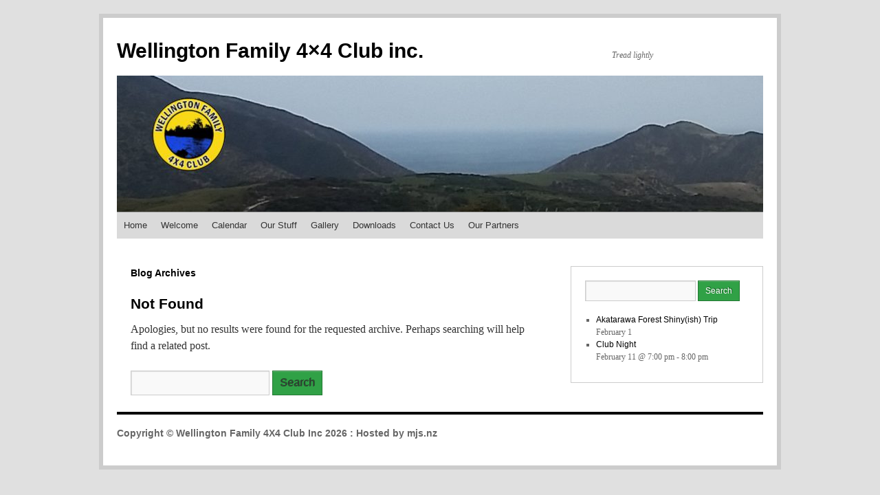

--- FILE ---
content_type: text/html; charset=utf-8
request_url: https://www.google.com/recaptcha/api2/anchor?ar=1&k=6Lf_p60UAAAAAGtIB-Yo94D-hH1vXBsqXgbe8K3c&co=aHR0cHM6Ly93ZjR4NGMub3JnLm56OjQ0Mw..&hl=en&v=N67nZn4AqZkNcbeMu4prBgzg&size=invisible&anchor-ms=20000&execute-ms=30000&cb=lg4qcy8vzqe8
body_size: 48473
content:
<!DOCTYPE HTML><html dir="ltr" lang="en"><head><meta http-equiv="Content-Type" content="text/html; charset=UTF-8">
<meta http-equiv="X-UA-Compatible" content="IE=edge">
<title>reCAPTCHA</title>
<style type="text/css">
/* cyrillic-ext */
@font-face {
  font-family: 'Roboto';
  font-style: normal;
  font-weight: 400;
  font-stretch: 100%;
  src: url(//fonts.gstatic.com/s/roboto/v48/KFO7CnqEu92Fr1ME7kSn66aGLdTylUAMa3GUBHMdazTgWw.woff2) format('woff2');
  unicode-range: U+0460-052F, U+1C80-1C8A, U+20B4, U+2DE0-2DFF, U+A640-A69F, U+FE2E-FE2F;
}
/* cyrillic */
@font-face {
  font-family: 'Roboto';
  font-style: normal;
  font-weight: 400;
  font-stretch: 100%;
  src: url(//fonts.gstatic.com/s/roboto/v48/KFO7CnqEu92Fr1ME7kSn66aGLdTylUAMa3iUBHMdazTgWw.woff2) format('woff2');
  unicode-range: U+0301, U+0400-045F, U+0490-0491, U+04B0-04B1, U+2116;
}
/* greek-ext */
@font-face {
  font-family: 'Roboto';
  font-style: normal;
  font-weight: 400;
  font-stretch: 100%;
  src: url(//fonts.gstatic.com/s/roboto/v48/KFO7CnqEu92Fr1ME7kSn66aGLdTylUAMa3CUBHMdazTgWw.woff2) format('woff2');
  unicode-range: U+1F00-1FFF;
}
/* greek */
@font-face {
  font-family: 'Roboto';
  font-style: normal;
  font-weight: 400;
  font-stretch: 100%;
  src: url(//fonts.gstatic.com/s/roboto/v48/KFO7CnqEu92Fr1ME7kSn66aGLdTylUAMa3-UBHMdazTgWw.woff2) format('woff2');
  unicode-range: U+0370-0377, U+037A-037F, U+0384-038A, U+038C, U+038E-03A1, U+03A3-03FF;
}
/* math */
@font-face {
  font-family: 'Roboto';
  font-style: normal;
  font-weight: 400;
  font-stretch: 100%;
  src: url(//fonts.gstatic.com/s/roboto/v48/KFO7CnqEu92Fr1ME7kSn66aGLdTylUAMawCUBHMdazTgWw.woff2) format('woff2');
  unicode-range: U+0302-0303, U+0305, U+0307-0308, U+0310, U+0312, U+0315, U+031A, U+0326-0327, U+032C, U+032F-0330, U+0332-0333, U+0338, U+033A, U+0346, U+034D, U+0391-03A1, U+03A3-03A9, U+03B1-03C9, U+03D1, U+03D5-03D6, U+03F0-03F1, U+03F4-03F5, U+2016-2017, U+2034-2038, U+203C, U+2040, U+2043, U+2047, U+2050, U+2057, U+205F, U+2070-2071, U+2074-208E, U+2090-209C, U+20D0-20DC, U+20E1, U+20E5-20EF, U+2100-2112, U+2114-2115, U+2117-2121, U+2123-214F, U+2190, U+2192, U+2194-21AE, U+21B0-21E5, U+21F1-21F2, U+21F4-2211, U+2213-2214, U+2216-22FF, U+2308-230B, U+2310, U+2319, U+231C-2321, U+2336-237A, U+237C, U+2395, U+239B-23B7, U+23D0, U+23DC-23E1, U+2474-2475, U+25AF, U+25B3, U+25B7, U+25BD, U+25C1, U+25CA, U+25CC, U+25FB, U+266D-266F, U+27C0-27FF, U+2900-2AFF, U+2B0E-2B11, U+2B30-2B4C, U+2BFE, U+3030, U+FF5B, U+FF5D, U+1D400-1D7FF, U+1EE00-1EEFF;
}
/* symbols */
@font-face {
  font-family: 'Roboto';
  font-style: normal;
  font-weight: 400;
  font-stretch: 100%;
  src: url(//fonts.gstatic.com/s/roboto/v48/KFO7CnqEu92Fr1ME7kSn66aGLdTylUAMaxKUBHMdazTgWw.woff2) format('woff2');
  unicode-range: U+0001-000C, U+000E-001F, U+007F-009F, U+20DD-20E0, U+20E2-20E4, U+2150-218F, U+2190, U+2192, U+2194-2199, U+21AF, U+21E6-21F0, U+21F3, U+2218-2219, U+2299, U+22C4-22C6, U+2300-243F, U+2440-244A, U+2460-24FF, U+25A0-27BF, U+2800-28FF, U+2921-2922, U+2981, U+29BF, U+29EB, U+2B00-2BFF, U+4DC0-4DFF, U+FFF9-FFFB, U+10140-1018E, U+10190-1019C, U+101A0, U+101D0-101FD, U+102E0-102FB, U+10E60-10E7E, U+1D2C0-1D2D3, U+1D2E0-1D37F, U+1F000-1F0FF, U+1F100-1F1AD, U+1F1E6-1F1FF, U+1F30D-1F30F, U+1F315, U+1F31C, U+1F31E, U+1F320-1F32C, U+1F336, U+1F378, U+1F37D, U+1F382, U+1F393-1F39F, U+1F3A7-1F3A8, U+1F3AC-1F3AF, U+1F3C2, U+1F3C4-1F3C6, U+1F3CA-1F3CE, U+1F3D4-1F3E0, U+1F3ED, U+1F3F1-1F3F3, U+1F3F5-1F3F7, U+1F408, U+1F415, U+1F41F, U+1F426, U+1F43F, U+1F441-1F442, U+1F444, U+1F446-1F449, U+1F44C-1F44E, U+1F453, U+1F46A, U+1F47D, U+1F4A3, U+1F4B0, U+1F4B3, U+1F4B9, U+1F4BB, U+1F4BF, U+1F4C8-1F4CB, U+1F4D6, U+1F4DA, U+1F4DF, U+1F4E3-1F4E6, U+1F4EA-1F4ED, U+1F4F7, U+1F4F9-1F4FB, U+1F4FD-1F4FE, U+1F503, U+1F507-1F50B, U+1F50D, U+1F512-1F513, U+1F53E-1F54A, U+1F54F-1F5FA, U+1F610, U+1F650-1F67F, U+1F687, U+1F68D, U+1F691, U+1F694, U+1F698, U+1F6AD, U+1F6B2, U+1F6B9-1F6BA, U+1F6BC, U+1F6C6-1F6CF, U+1F6D3-1F6D7, U+1F6E0-1F6EA, U+1F6F0-1F6F3, U+1F6F7-1F6FC, U+1F700-1F7FF, U+1F800-1F80B, U+1F810-1F847, U+1F850-1F859, U+1F860-1F887, U+1F890-1F8AD, U+1F8B0-1F8BB, U+1F8C0-1F8C1, U+1F900-1F90B, U+1F93B, U+1F946, U+1F984, U+1F996, U+1F9E9, U+1FA00-1FA6F, U+1FA70-1FA7C, U+1FA80-1FA89, U+1FA8F-1FAC6, U+1FACE-1FADC, U+1FADF-1FAE9, U+1FAF0-1FAF8, U+1FB00-1FBFF;
}
/* vietnamese */
@font-face {
  font-family: 'Roboto';
  font-style: normal;
  font-weight: 400;
  font-stretch: 100%;
  src: url(//fonts.gstatic.com/s/roboto/v48/KFO7CnqEu92Fr1ME7kSn66aGLdTylUAMa3OUBHMdazTgWw.woff2) format('woff2');
  unicode-range: U+0102-0103, U+0110-0111, U+0128-0129, U+0168-0169, U+01A0-01A1, U+01AF-01B0, U+0300-0301, U+0303-0304, U+0308-0309, U+0323, U+0329, U+1EA0-1EF9, U+20AB;
}
/* latin-ext */
@font-face {
  font-family: 'Roboto';
  font-style: normal;
  font-weight: 400;
  font-stretch: 100%;
  src: url(//fonts.gstatic.com/s/roboto/v48/KFO7CnqEu92Fr1ME7kSn66aGLdTylUAMa3KUBHMdazTgWw.woff2) format('woff2');
  unicode-range: U+0100-02BA, U+02BD-02C5, U+02C7-02CC, U+02CE-02D7, U+02DD-02FF, U+0304, U+0308, U+0329, U+1D00-1DBF, U+1E00-1E9F, U+1EF2-1EFF, U+2020, U+20A0-20AB, U+20AD-20C0, U+2113, U+2C60-2C7F, U+A720-A7FF;
}
/* latin */
@font-face {
  font-family: 'Roboto';
  font-style: normal;
  font-weight: 400;
  font-stretch: 100%;
  src: url(//fonts.gstatic.com/s/roboto/v48/KFO7CnqEu92Fr1ME7kSn66aGLdTylUAMa3yUBHMdazQ.woff2) format('woff2');
  unicode-range: U+0000-00FF, U+0131, U+0152-0153, U+02BB-02BC, U+02C6, U+02DA, U+02DC, U+0304, U+0308, U+0329, U+2000-206F, U+20AC, U+2122, U+2191, U+2193, U+2212, U+2215, U+FEFF, U+FFFD;
}
/* cyrillic-ext */
@font-face {
  font-family: 'Roboto';
  font-style: normal;
  font-weight: 500;
  font-stretch: 100%;
  src: url(//fonts.gstatic.com/s/roboto/v48/KFO7CnqEu92Fr1ME7kSn66aGLdTylUAMa3GUBHMdazTgWw.woff2) format('woff2');
  unicode-range: U+0460-052F, U+1C80-1C8A, U+20B4, U+2DE0-2DFF, U+A640-A69F, U+FE2E-FE2F;
}
/* cyrillic */
@font-face {
  font-family: 'Roboto';
  font-style: normal;
  font-weight: 500;
  font-stretch: 100%;
  src: url(//fonts.gstatic.com/s/roboto/v48/KFO7CnqEu92Fr1ME7kSn66aGLdTylUAMa3iUBHMdazTgWw.woff2) format('woff2');
  unicode-range: U+0301, U+0400-045F, U+0490-0491, U+04B0-04B1, U+2116;
}
/* greek-ext */
@font-face {
  font-family: 'Roboto';
  font-style: normal;
  font-weight: 500;
  font-stretch: 100%;
  src: url(//fonts.gstatic.com/s/roboto/v48/KFO7CnqEu92Fr1ME7kSn66aGLdTylUAMa3CUBHMdazTgWw.woff2) format('woff2');
  unicode-range: U+1F00-1FFF;
}
/* greek */
@font-face {
  font-family: 'Roboto';
  font-style: normal;
  font-weight: 500;
  font-stretch: 100%;
  src: url(//fonts.gstatic.com/s/roboto/v48/KFO7CnqEu92Fr1ME7kSn66aGLdTylUAMa3-UBHMdazTgWw.woff2) format('woff2');
  unicode-range: U+0370-0377, U+037A-037F, U+0384-038A, U+038C, U+038E-03A1, U+03A3-03FF;
}
/* math */
@font-face {
  font-family: 'Roboto';
  font-style: normal;
  font-weight: 500;
  font-stretch: 100%;
  src: url(//fonts.gstatic.com/s/roboto/v48/KFO7CnqEu92Fr1ME7kSn66aGLdTylUAMawCUBHMdazTgWw.woff2) format('woff2');
  unicode-range: U+0302-0303, U+0305, U+0307-0308, U+0310, U+0312, U+0315, U+031A, U+0326-0327, U+032C, U+032F-0330, U+0332-0333, U+0338, U+033A, U+0346, U+034D, U+0391-03A1, U+03A3-03A9, U+03B1-03C9, U+03D1, U+03D5-03D6, U+03F0-03F1, U+03F4-03F5, U+2016-2017, U+2034-2038, U+203C, U+2040, U+2043, U+2047, U+2050, U+2057, U+205F, U+2070-2071, U+2074-208E, U+2090-209C, U+20D0-20DC, U+20E1, U+20E5-20EF, U+2100-2112, U+2114-2115, U+2117-2121, U+2123-214F, U+2190, U+2192, U+2194-21AE, U+21B0-21E5, U+21F1-21F2, U+21F4-2211, U+2213-2214, U+2216-22FF, U+2308-230B, U+2310, U+2319, U+231C-2321, U+2336-237A, U+237C, U+2395, U+239B-23B7, U+23D0, U+23DC-23E1, U+2474-2475, U+25AF, U+25B3, U+25B7, U+25BD, U+25C1, U+25CA, U+25CC, U+25FB, U+266D-266F, U+27C0-27FF, U+2900-2AFF, U+2B0E-2B11, U+2B30-2B4C, U+2BFE, U+3030, U+FF5B, U+FF5D, U+1D400-1D7FF, U+1EE00-1EEFF;
}
/* symbols */
@font-face {
  font-family: 'Roboto';
  font-style: normal;
  font-weight: 500;
  font-stretch: 100%;
  src: url(//fonts.gstatic.com/s/roboto/v48/KFO7CnqEu92Fr1ME7kSn66aGLdTylUAMaxKUBHMdazTgWw.woff2) format('woff2');
  unicode-range: U+0001-000C, U+000E-001F, U+007F-009F, U+20DD-20E0, U+20E2-20E4, U+2150-218F, U+2190, U+2192, U+2194-2199, U+21AF, U+21E6-21F0, U+21F3, U+2218-2219, U+2299, U+22C4-22C6, U+2300-243F, U+2440-244A, U+2460-24FF, U+25A0-27BF, U+2800-28FF, U+2921-2922, U+2981, U+29BF, U+29EB, U+2B00-2BFF, U+4DC0-4DFF, U+FFF9-FFFB, U+10140-1018E, U+10190-1019C, U+101A0, U+101D0-101FD, U+102E0-102FB, U+10E60-10E7E, U+1D2C0-1D2D3, U+1D2E0-1D37F, U+1F000-1F0FF, U+1F100-1F1AD, U+1F1E6-1F1FF, U+1F30D-1F30F, U+1F315, U+1F31C, U+1F31E, U+1F320-1F32C, U+1F336, U+1F378, U+1F37D, U+1F382, U+1F393-1F39F, U+1F3A7-1F3A8, U+1F3AC-1F3AF, U+1F3C2, U+1F3C4-1F3C6, U+1F3CA-1F3CE, U+1F3D4-1F3E0, U+1F3ED, U+1F3F1-1F3F3, U+1F3F5-1F3F7, U+1F408, U+1F415, U+1F41F, U+1F426, U+1F43F, U+1F441-1F442, U+1F444, U+1F446-1F449, U+1F44C-1F44E, U+1F453, U+1F46A, U+1F47D, U+1F4A3, U+1F4B0, U+1F4B3, U+1F4B9, U+1F4BB, U+1F4BF, U+1F4C8-1F4CB, U+1F4D6, U+1F4DA, U+1F4DF, U+1F4E3-1F4E6, U+1F4EA-1F4ED, U+1F4F7, U+1F4F9-1F4FB, U+1F4FD-1F4FE, U+1F503, U+1F507-1F50B, U+1F50D, U+1F512-1F513, U+1F53E-1F54A, U+1F54F-1F5FA, U+1F610, U+1F650-1F67F, U+1F687, U+1F68D, U+1F691, U+1F694, U+1F698, U+1F6AD, U+1F6B2, U+1F6B9-1F6BA, U+1F6BC, U+1F6C6-1F6CF, U+1F6D3-1F6D7, U+1F6E0-1F6EA, U+1F6F0-1F6F3, U+1F6F7-1F6FC, U+1F700-1F7FF, U+1F800-1F80B, U+1F810-1F847, U+1F850-1F859, U+1F860-1F887, U+1F890-1F8AD, U+1F8B0-1F8BB, U+1F8C0-1F8C1, U+1F900-1F90B, U+1F93B, U+1F946, U+1F984, U+1F996, U+1F9E9, U+1FA00-1FA6F, U+1FA70-1FA7C, U+1FA80-1FA89, U+1FA8F-1FAC6, U+1FACE-1FADC, U+1FADF-1FAE9, U+1FAF0-1FAF8, U+1FB00-1FBFF;
}
/* vietnamese */
@font-face {
  font-family: 'Roboto';
  font-style: normal;
  font-weight: 500;
  font-stretch: 100%;
  src: url(//fonts.gstatic.com/s/roboto/v48/KFO7CnqEu92Fr1ME7kSn66aGLdTylUAMa3OUBHMdazTgWw.woff2) format('woff2');
  unicode-range: U+0102-0103, U+0110-0111, U+0128-0129, U+0168-0169, U+01A0-01A1, U+01AF-01B0, U+0300-0301, U+0303-0304, U+0308-0309, U+0323, U+0329, U+1EA0-1EF9, U+20AB;
}
/* latin-ext */
@font-face {
  font-family: 'Roboto';
  font-style: normal;
  font-weight: 500;
  font-stretch: 100%;
  src: url(//fonts.gstatic.com/s/roboto/v48/KFO7CnqEu92Fr1ME7kSn66aGLdTylUAMa3KUBHMdazTgWw.woff2) format('woff2');
  unicode-range: U+0100-02BA, U+02BD-02C5, U+02C7-02CC, U+02CE-02D7, U+02DD-02FF, U+0304, U+0308, U+0329, U+1D00-1DBF, U+1E00-1E9F, U+1EF2-1EFF, U+2020, U+20A0-20AB, U+20AD-20C0, U+2113, U+2C60-2C7F, U+A720-A7FF;
}
/* latin */
@font-face {
  font-family: 'Roboto';
  font-style: normal;
  font-weight: 500;
  font-stretch: 100%;
  src: url(//fonts.gstatic.com/s/roboto/v48/KFO7CnqEu92Fr1ME7kSn66aGLdTylUAMa3yUBHMdazQ.woff2) format('woff2');
  unicode-range: U+0000-00FF, U+0131, U+0152-0153, U+02BB-02BC, U+02C6, U+02DA, U+02DC, U+0304, U+0308, U+0329, U+2000-206F, U+20AC, U+2122, U+2191, U+2193, U+2212, U+2215, U+FEFF, U+FFFD;
}
/* cyrillic-ext */
@font-face {
  font-family: 'Roboto';
  font-style: normal;
  font-weight: 900;
  font-stretch: 100%;
  src: url(//fonts.gstatic.com/s/roboto/v48/KFO7CnqEu92Fr1ME7kSn66aGLdTylUAMa3GUBHMdazTgWw.woff2) format('woff2');
  unicode-range: U+0460-052F, U+1C80-1C8A, U+20B4, U+2DE0-2DFF, U+A640-A69F, U+FE2E-FE2F;
}
/* cyrillic */
@font-face {
  font-family: 'Roboto';
  font-style: normal;
  font-weight: 900;
  font-stretch: 100%;
  src: url(//fonts.gstatic.com/s/roboto/v48/KFO7CnqEu92Fr1ME7kSn66aGLdTylUAMa3iUBHMdazTgWw.woff2) format('woff2');
  unicode-range: U+0301, U+0400-045F, U+0490-0491, U+04B0-04B1, U+2116;
}
/* greek-ext */
@font-face {
  font-family: 'Roboto';
  font-style: normal;
  font-weight: 900;
  font-stretch: 100%;
  src: url(//fonts.gstatic.com/s/roboto/v48/KFO7CnqEu92Fr1ME7kSn66aGLdTylUAMa3CUBHMdazTgWw.woff2) format('woff2');
  unicode-range: U+1F00-1FFF;
}
/* greek */
@font-face {
  font-family: 'Roboto';
  font-style: normal;
  font-weight: 900;
  font-stretch: 100%;
  src: url(//fonts.gstatic.com/s/roboto/v48/KFO7CnqEu92Fr1ME7kSn66aGLdTylUAMa3-UBHMdazTgWw.woff2) format('woff2');
  unicode-range: U+0370-0377, U+037A-037F, U+0384-038A, U+038C, U+038E-03A1, U+03A3-03FF;
}
/* math */
@font-face {
  font-family: 'Roboto';
  font-style: normal;
  font-weight: 900;
  font-stretch: 100%;
  src: url(//fonts.gstatic.com/s/roboto/v48/KFO7CnqEu92Fr1ME7kSn66aGLdTylUAMawCUBHMdazTgWw.woff2) format('woff2');
  unicode-range: U+0302-0303, U+0305, U+0307-0308, U+0310, U+0312, U+0315, U+031A, U+0326-0327, U+032C, U+032F-0330, U+0332-0333, U+0338, U+033A, U+0346, U+034D, U+0391-03A1, U+03A3-03A9, U+03B1-03C9, U+03D1, U+03D5-03D6, U+03F0-03F1, U+03F4-03F5, U+2016-2017, U+2034-2038, U+203C, U+2040, U+2043, U+2047, U+2050, U+2057, U+205F, U+2070-2071, U+2074-208E, U+2090-209C, U+20D0-20DC, U+20E1, U+20E5-20EF, U+2100-2112, U+2114-2115, U+2117-2121, U+2123-214F, U+2190, U+2192, U+2194-21AE, U+21B0-21E5, U+21F1-21F2, U+21F4-2211, U+2213-2214, U+2216-22FF, U+2308-230B, U+2310, U+2319, U+231C-2321, U+2336-237A, U+237C, U+2395, U+239B-23B7, U+23D0, U+23DC-23E1, U+2474-2475, U+25AF, U+25B3, U+25B7, U+25BD, U+25C1, U+25CA, U+25CC, U+25FB, U+266D-266F, U+27C0-27FF, U+2900-2AFF, U+2B0E-2B11, U+2B30-2B4C, U+2BFE, U+3030, U+FF5B, U+FF5D, U+1D400-1D7FF, U+1EE00-1EEFF;
}
/* symbols */
@font-face {
  font-family: 'Roboto';
  font-style: normal;
  font-weight: 900;
  font-stretch: 100%;
  src: url(//fonts.gstatic.com/s/roboto/v48/KFO7CnqEu92Fr1ME7kSn66aGLdTylUAMaxKUBHMdazTgWw.woff2) format('woff2');
  unicode-range: U+0001-000C, U+000E-001F, U+007F-009F, U+20DD-20E0, U+20E2-20E4, U+2150-218F, U+2190, U+2192, U+2194-2199, U+21AF, U+21E6-21F0, U+21F3, U+2218-2219, U+2299, U+22C4-22C6, U+2300-243F, U+2440-244A, U+2460-24FF, U+25A0-27BF, U+2800-28FF, U+2921-2922, U+2981, U+29BF, U+29EB, U+2B00-2BFF, U+4DC0-4DFF, U+FFF9-FFFB, U+10140-1018E, U+10190-1019C, U+101A0, U+101D0-101FD, U+102E0-102FB, U+10E60-10E7E, U+1D2C0-1D2D3, U+1D2E0-1D37F, U+1F000-1F0FF, U+1F100-1F1AD, U+1F1E6-1F1FF, U+1F30D-1F30F, U+1F315, U+1F31C, U+1F31E, U+1F320-1F32C, U+1F336, U+1F378, U+1F37D, U+1F382, U+1F393-1F39F, U+1F3A7-1F3A8, U+1F3AC-1F3AF, U+1F3C2, U+1F3C4-1F3C6, U+1F3CA-1F3CE, U+1F3D4-1F3E0, U+1F3ED, U+1F3F1-1F3F3, U+1F3F5-1F3F7, U+1F408, U+1F415, U+1F41F, U+1F426, U+1F43F, U+1F441-1F442, U+1F444, U+1F446-1F449, U+1F44C-1F44E, U+1F453, U+1F46A, U+1F47D, U+1F4A3, U+1F4B0, U+1F4B3, U+1F4B9, U+1F4BB, U+1F4BF, U+1F4C8-1F4CB, U+1F4D6, U+1F4DA, U+1F4DF, U+1F4E3-1F4E6, U+1F4EA-1F4ED, U+1F4F7, U+1F4F9-1F4FB, U+1F4FD-1F4FE, U+1F503, U+1F507-1F50B, U+1F50D, U+1F512-1F513, U+1F53E-1F54A, U+1F54F-1F5FA, U+1F610, U+1F650-1F67F, U+1F687, U+1F68D, U+1F691, U+1F694, U+1F698, U+1F6AD, U+1F6B2, U+1F6B9-1F6BA, U+1F6BC, U+1F6C6-1F6CF, U+1F6D3-1F6D7, U+1F6E0-1F6EA, U+1F6F0-1F6F3, U+1F6F7-1F6FC, U+1F700-1F7FF, U+1F800-1F80B, U+1F810-1F847, U+1F850-1F859, U+1F860-1F887, U+1F890-1F8AD, U+1F8B0-1F8BB, U+1F8C0-1F8C1, U+1F900-1F90B, U+1F93B, U+1F946, U+1F984, U+1F996, U+1F9E9, U+1FA00-1FA6F, U+1FA70-1FA7C, U+1FA80-1FA89, U+1FA8F-1FAC6, U+1FACE-1FADC, U+1FADF-1FAE9, U+1FAF0-1FAF8, U+1FB00-1FBFF;
}
/* vietnamese */
@font-face {
  font-family: 'Roboto';
  font-style: normal;
  font-weight: 900;
  font-stretch: 100%;
  src: url(//fonts.gstatic.com/s/roboto/v48/KFO7CnqEu92Fr1ME7kSn66aGLdTylUAMa3OUBHMdazTgWw.woff2) format('woff2');
  unicode-range: U+0102-0103, U+0110-0111, U+0128-0129, U+0168-0169, U+01A0-01A1, U+01AF-01B0, U+0300-0301, U+0303-0304, U+0308-0309, U+0323, U+0329, U+1EA0-1EF9, U+20AB;
}
/* latin-ext */
@font-face {
  font-family: 'Roboto';
  font-style: normal;
  font-weight: 900;
  font-stretch: 100%;
  src: url(//fonts.gstatic.com/s/roboto/v48/KFO7CnqEu92Fr1ME7kSn66aGLdTylUAMa3KUBHMdazTgWw.woff2) format('woff2');
  unicode-range: U+0100-02BA, U+02BD-02C5, U+02C7-02CC, U+02CE-02D7, U+02DD-02FF, U+0304, U+0308, U+0329, U+1D00-1DBF, U+1E00-1E9F, U+1EF2-1EFF, U+2020, U+20A0-20AB, U+20AD-20C0, U+2113, U+2C60-2C7F, U+A720-A7FF;
}
/* latin */
@font-face {
  font-family: 'Roboto';
  font-style: normal;
  font-weight: 900;
  font-stretch: 100%;
  src: url(//fonts.gstatic.com/s/roboto/v48/KFO7CnqEu92Fr1ME7kSn66aGLdTylUAMa3yUBHMdazQ.woff2) format('woff2');
  unicode-range: U+0000-00FF, U+0131, U+0152-0153, U+02BB-02BC, U+02C6, U+02DA, U+02DC, U+0304, U+0308, U+0329, U+2000-206F, U+20AC, U+2122, U+2191, U+2193, U+2212, U+2215, U+FEFF, U+FFFD;
}

</style>
<link rel="stylesheet" type="text/css" href="https://www.gstatic.com/recaptcha/releases/N67nZn4AqZkNcbeMu4prBgzg/styles__ltr.css">
<script nonce="Nbcw0HgJDDn0fp6RQ9YW_w" type="text/javascript">window['__recaptcha_api'] = 'https://www.google.com/recaptcha/api2/';</script>
<script type="text/javascript" src="https://www.gstatic.com/recaptcha/releases/N67nZn4AqZkNcbeMu4prBgzg/recaptcha__en.js" nonce="Nbcw0HgJDDn0fp6RQ9YW_w">
      
    </script></head>
<body><div id="rc-anchor-alert" class="rc-anchor-alert"></div>
<input type="hidden" id="recaptcha-token" value="[base64]">
<script type="text/javascript" nonce="Nbcw0HgJDDn0fp6RQ9YW_w">
      recaptcha.anchor.Main.init("[\x22ainput\x22,[\x22bgdata\x22,\x22\x22,\[base64]/[base64]/[base64]/[base64]/[base64]/UltsKytdPUU6KEU8MjA0OD9SW2wrK109RT4+NnwxOTI6KChFJjY0NTEyKT09NTUyOTYmJk0rMTxjLmxlbmd0aCYmKGMuY2hhckNvZGVBdChNKzEpJjY0NTEyKT09NTYzMjA/[base64]/[base64]/[base64]/[base64]/[base64]/[base64]/[base64]\x22,\[base64]\x22,\x22w5nCssO0MsKjUMO1w65bwrrDtsKbw6vDg0QQPcOcwrpKwpvDqkEkw6fDvyLCusK8wqokwp/[base64]/DlVA8CWxgVQnCv1TDuBUlwrQSCVvCojbDgHxFNMOqw6/CgWHDucOqX3pPw595c19Uw7jDm8OEw5o9wpMlw4dfwq7Diz8NeGvCnFUvX8KDB8KzwoPDsCPCkxbCpTovb8KSwr15Ai3CisOUwq3ChzbCmcOuw6PDiUl+EDjDliDDnMK3wrN/w5/[base64]/[base64]/w6MTwpBvw4JmwrhgwoPDocONw4HDnXp8WcK/KMKLw51CwrPCjMKgw5wWYD1Rw5HDjFh9CATCnGsMAMKYw6s0woHCmRpNwpvDvCXDncO4worDr8OBw5PCoMK7wq1aXMKrGiHCtsOCIcKdZcKMwrEXw5DDkFAwwrbDgVBKw5/DhFVGYADDnGPCs8KBwoLDkcOrw5VxKDFew6TCmMKjasKxw4hawrfCv8OXw6fDvcKPJsOmw67Cp1c9w5kKThMxw5cWRcOafRJNw7MOwpnCrmsEw6rCmcKEOy8+Vz/[base64]/ClhrCpsKpwrDCtMOaw4gifsOIYcO6w4LDiS7Cum7Ch1fDkwHDjGTCncOLw5FbwpFjwrd4SxzCjMO/woPDo8K+w4vClkTDr8Klw6Z1OSAcwokkw5gucS/Cp8O0w5QSw45WPCbDm8O9WMKLVUEPwqR+H3bCtMKdwq7DscOHYVvCvQPDvcO0JcK2fcKZw7rCtsKlNVxgwpTCjsKuI8KeMR7Dp1TCkcO1w70tIXfDrCvChMOKw6rDpxs/ZMOFw6gDw6QnwoA0VSpmCjwzw63DkR8sI8KFwp5zw5xDwovDp8OAw5nCmlgZwqkgwocTYVZFw7tHwqA0w7nDkRAnw43CnMOSw41WTcOndMOAwqgwwrjCohLDssOmw7rCucKFwo8NWMOjw5A1RsOswp7DtsKywrZoQMKfwqtawo3CuzfClMKpw6NhFMK1TSJSwq/[base64]/CiC4HZWx/wpnCssO6JMKWw6cqw4/CrkHCrMOnOEzCncOYwq7Ct2IRw7powoHCnkHDosOhwqIjwqIENSzDpQHCrsKzw6oUw5vCn8KqwoDChcKpGS4AwrTDvg1HKmHCicKjM8OTGMKXwpV9asKYGMK/wo8EE1BXIy1VwqjDl1LCv1EpC8OSSGHDp8KZDHbCgsKAFcOVw4tUIk/[base64]/[base64]/[base64]/[base64]/DvlJAw43CnCXCuwVXZ2XCkwoLO1sKP8Kkw6/DmjvDu8KWRzRZwpo6woLCgw8oJsKvACPDgS0aw4nCsWEbXsKWw7LCrzhBXhHCu8KQeAcHZljChDkNwoF/wo8RI2Ebw6YJGsKfaMO+E3cFJEsIw5XCuMKTYVDDih4DRyTCq0JyYsKNGMK7w4lqQ1xnw44Zw6HCsjzCssKxw7B7aH7Dp8KCUnjChAIhw7l1EyFxEypDwqbDisORw7/CosK2w5TDiUfCtH1OF8OYw4RwbcKzEUbCo0dvwo3CkMKzwqTDm8OSw5DDki/CiS/Dn8OBwpF2wp7DhcO+VnsXXsK6w5/[base64]/DjcKHw5DCrcKxwrBBFMOFwo7CnMKaEB3DlVfCn8KUCMOLYsKXw6/[base64]/DqMOKw4fDkMKNw6oDfsK6YcOYw71Wwp/Dm1nCncKHw4XDkWTDsw5hLyXDn8Kqw7w1w5DDnX7ChMOfecKqE8Olw67Dv8O7woNzwozCrWnChsKxw4TDk2jCvcOndcORBsKyMR7CiMKtN8KQKDwLwrV+w7zCg1XDucOGwrN9wrQKAmtOw4/CucKrw63DvcOpw4HDocK8w64dwqh3IsKoYMOJw67CrsKXwr/DkMKWwqcow6HDpQd8fCsJYMOzw58dw5TCsH7DlgLDuMKYwrbDgRfCqMOpwpFKwoDDsFLDrRs7w7NMOMKDUMKaZXfDqcKxwptMJcKWVy4xbsOFwqJsw5XDimvDrcO/w7sFJEl/w4g2VnVxw6NMXsO2CUXDusKHdEfCtcKSM8KRMAjCuwbDt8OCw7nCiMOIEiFuwpIBwpRqOgJ3E8O7OsKbwoDCsMO8FUvDnMOewrENwpkBw4hBwr3CpMKAe8O2w4vDgXTDsk3CvMKYHsKILhgVw5LDucKfw4zCqQ9/w6vCiMK7w7crP8K+AMOTAMKFUktUbMOcw6HCg25/UMONVigReBXDkFjDqcKkS0Zlw6zCv2F2wrE7PnLDkQpSwrvDmyfCoFANREFDw7LCpVhxZMOtwqAgw4XDuHM/w4fDmAh8W8KQRMK3FcOhOsOCWljDigUaw5XChxbDqQdOT8K9w7sIwrbDo8O9VcOwDmTDrcOAN8OlXcOgw4HCtcOyDk8lVsOaw6fCui/[base64]/[base64]/woJRDE7CrGTDqsKYPMO9W8OiCMOtw6RCM8KcbyxmRijDqDvDl8KDw6wiNVjDgQhMVyp/UDMaK8OzwqXCq8KrdcOpTmoWEF3Cs8O2R8OyDsKowr8AVcOQwpdgF8KOwqI4dysLNzIqZXsmZsOnKRPCmx/[base64]/Dg1LDi8KEw43CgCvDisKHwobCl8ODwqwHw43DhxVCTRcVwrxYJ8O9ZMKbPsKUwrVnW3LCvGHDlD3DvcKnAW3DhMK8wq7Dths0w6PDrcOkOSXChV1tTcKRVQLDnFEzQ3JcDcOLJlx9ahTDjg3DiWnDvsKrw5PDicO/IsOiNXPDo8KDW0laPsOCw45RNgvDrF18AcOhw4nCgMOvOMOOwpDCsCHDvMOUwrhPwpLCoyDCkMOuw5JZw6gWw5rDocOpFcKdw4p5wrHDjVHDry95w4rDnVzChxTDuMO5JMKqbsK3JGhgw6Vuwro3w4/DjyNPdhB5w6tgFMKcensywq/Co3gzHTTCgcO1ZsOpwoljw7zChsKvX8OYw4rDlcK2RA7DvcKUPMK3w6DCq1YUwptuw7LDssK/SHsNw4HDjWcOw5fDpUnCh28dVivCucKMwqDDrBJpw4vChcKncVcYw7fDpyFywoHCjlQZw5rCgsKxbMKTw6ROw5JtfcKkOAvDnMK/[base64]/DqDvCh0DDlMKBwoDCkWwZImclNw4WfMO9TMOhw5rDqkfDtEoHw6jCuWZKEHvDmQjDsMORwq/[base64]/Dl8OAwrZ2w4Yjw4rDj2nCvRYveGF4w6o3w7HCrT9BDHwuXg1OwosTKl8IEsKEwobChz/DjTdPEsK/w4wlw4cbwoXDrsOAwrkpAXHDhMK7C1bCuBEBwp9BwrfCsMKmYMOtwrFcwozClGlUKsOWw4DDuUHDj0DDnMKGw7Nnwq1xN39FwqHDtcKQw7nCr1haw6/DosORwotiX2FJwq7DvgfCkAdyw7jDvgnCkgRhw5nDnV3CimAKw6fCoj/DgsOrC8O9RcOkwojDrQbCo8OKJsORcW5kwpzDikPCmMKEwp/[base64]/CsBzDvMKFT8Oiw5zCoAhfJh4Iwp7DjsOOazbDlcKlwoMVScOiw5cMwoDCqgbCk8O6VQNDanYlWMKkc3EQw4/Cp33DsVDCrG3CqsO2w6fDiG8SfQwFwrrDiHcswoJRw6sdR8OVRALDm8KrcsOswo55M8OUw4zChsO3ejzCl8KGwoVXw5nCrcOlVz8kEsKcwrLDqsKiwpc/KE1CDzdvwqHCtcKhwr7DnsODVMO5DsOXwpTDm8OiWWldw69uw7lpSA9Vw7rCgxnCnAwQTsO/w5p7M1UqwqDCiMKRB0TDgWoLZyJ4S8O2QMKewqDDlsOFw4EyKMOKwqLDosOUwpQBdFwFFsOvw65WWMKiJkvCll3CqHELdcOkw6LCkUtdQ30ewrvDsH0MwpbDpm0vUFcoAMOiCAZ1w67CtWHCssK9U8O5w5/CuUluwqZ9VlA3TAzDvMOswpVyw6nDlMOOH3tTcsKjdAHDlUDDjMKMR25SDinCo8K2PS1YciEWw4Adw7rCiyDDgMOFJMKkZkrDlMOiEDHDh8KoJB0/[base64]/DqzcZw7F7AG/[base64]/d8OOMsO9wrkpRHZYwrIjw5Y1UngDKjPDum5PNMKvZ1k8e2IBw55sK8KNw7DCjMOtJCEiw7hlBsKPMcOwwrAtaHDCgkUBeMOxVHfDscOIFsOxw5NoH8Kgwp7DphoPwqscw7dsccKGLg/ChcKYKcKIwpfDiMOkwqMXfGfCr3PDsQQlwppSw43Ci8KgOkzDvcOyFEzDnsOaQsKbWiLCll1rw44Xwp3Coj43J8O9GCIEwp0uUcKZwqrDpEPCtWbDmjzCrsKIwo/[base64]/ClgbChkbDpWzDs8K7D8KqDxoKwq3DsGHDvjUbVknCoCzCs8KmwoLDl8OZZmhdw5/DosOoVRDCj8ObwqkIw4pURcO6NMOaCMOzw5dfQcOjw7RXw5/[base64]/[base64]/IsKiw4Adw5NwHAAfwrZKwqRYAhjDvSEnJsKrOcO9fMKXwqEmwokHwrPDnTtuUmfCrEIBwrAuPj5ubcKZw7TDh3QMQn/[base64]/CtMOOw7LDtsOVJsOSwrzDpQAdEMKLUcKTwpJew63DoMOnUkfDk8OvGhfCmsOnSsOyJTtbw6/CrjbDrXHDu8KWw7bDmMKZNHJjDsKow7hca2dWwqDCsBw/b8K8w4HCn8KwOXPDsS5NRQHCgCbDlMKkwoLCnyzCiMKdw4vCjGvCghLDpl1pY8OLEScQI0TDqgtZaWwgwo7CocOSIlxGUGjCh8Oowo90AQE4djvCusO5wqHDhMKww4bCjDHDucOTw6XCv0xmwqrDtMOIwr/CgMKtfnzDiMKawq9zw4tnwpvDlsORwoZ1w49YNgVKOsOsASPDgjfCncKSQ8K7b8KXw6LDm8OlNMKyw7lqPsOZOGrClScOw6wqbMOlUsKzWVBEw60sCMOzIX7Dg8OWNAjCm8O5FsO1fkTCuXJTMhzCmT3ChnRZLsOpI0p1w4fDigTCsMOkwrdYw4xgwrfDqMO/w6p4dEPDiMOPwpbDjVXCjsKPZsKaw7vDm1TDj2PDmcORw4bDqgVMH8O5GyTCoQDDgcO5w5zCpBs5bmnCp1TDrsOBIsOlw7nDmgbCqmjChCQww57DpMKuCTHCoAcCPjHDmsOlC8KtFGjCvifDmMK7AMKLCMOAwo/DgwQkwpHDsMKnTXMfw6fDvBTDm1pRwrEWwoHDuWx2BSnCjg3CsSQcEXrDpC/DjWTCtyfChFEIFx8bL13CiwYGCUEOw75JN8OxWVYiWkLDvXBHwpZ9ZsOTTMOQZHBzScOAwq/CrmQxfcKcV8KRTcOqw6Yfw4kMw6nCpFIGwpp/wrPDuHzCksOiDCPCoEchwofClsKAw6wYw5ZBw485I8KOwpoYw67Ds2XCiEklTDdPwpjCtcO8aMOYasO9WMOyw4PDtHTCvHDDncKLI01TRhHDgl5XPcKsBBV3B8KHSsKQQWM8MzosasK9w7YGw4Aow4DDn8KUEMKDwp0Cw6LDgkw/w5VjUcKgwoIaYTEjw4tWUMOtw7lGGcKowrvDrcOrw5gPwrgXwqB0WToqHcO/wpAVFcKowqTDp8Kjw5ZRP8KvHx06wo0iYMKPw4TDtAgBwr/DqVohwqo0wpXCr8OVwpDCrsKqw7/DpHBAwo7CqyAJbi7ChsKEwoU8HmlkCE/[base64]/w4DDh2BswoPCt8OWwovCtsOiwrEaw6o9EcOpwod/DF4zw5omOsOvwr5hw5YfIWUlw48LVVfCoMODHw5Rwr/DlH3DuMKGwqnCusOswrjDlcKxQsKPdcKrw6oVEl0dDAPCkMKIRcOWQcKvNMK1wpHDlgTCqA7DonYNR35zNsK2dzfCjyTDgRbDs8OBNMORCMOSwrVWf0vDpMOdw6TDgsKoPcKZwoAFw6DDsU7Ckzh8ByghwovDrcOcw5bCm8KEwq8awodvCcOJB1jCvMKvw501wq/[base64]/CoMKywpp9w5DCp1/DhnzCn8O9LSEHc8KAMcKSw6nDrsOSWsOQcGthIAhPwp/Cp2PDnsK4wpXCusOXb8KJMTzCvUBxwpHCu8Ohwo3CncKLFw/DgUFowrjDtMKRw41eIxrCpDECw5RUwoPDhB48NsOiejDDlMOPw5l6dRB2TsKTwpNXw5rCicOQwpkcwp/Dhwg6w6l0FcO+VMOqwp5vw6nDmsKnwonCk2keIA3DvA18McOJw6zDlWUkDMOUGcKpwoHCpGRDFjzDhsKiCn7CgDk+ccOMw5HCmsKRbE/CvXDCkcK/F8OwAGHDnMOgMcOcw4fDihpPw6zCjsOFZMKXQMOHwr3CniR6bSbDvkfCgihzw68nw5bCocKrHcKEU8KcwodTFWZ1wqPCgMKmw7vCosOHw7UgdjRdG8OtD8ONwroHU0lzwrNbwqzDhMOsw7wbwrLDkVRHwrzCon0Vw6XDpcOnDXnDjcOSwrhMw7PDkQ/CiVzDucKBw5dVwr3Dl0TCl8OYw4wJacOifl7Do8OEw7RqIcKwOMKHw4Ruw7Q9BsOqwpNsw7sMEk3CpTIYw7psPRfDmghlIlvCixLCnxUSwpdYwpTDhH1uSMKra8K/HjvCosOCwoLCuGVJwqXDrsOzKMORKcKteEQSwpbDuMK9AMKmw6g4w7sMwprDqSHCiFAhRHExVMOmw58rN8KHw5DChcKKw7UYQTYNwp/DmADDjMKeblhoKRzCvBLDr0QnR3Bww6XDtUkEecKBTsKAeRDDicOiwqnDqgvDqsKZFBPDgMO/wrpGw4BNaRVSCy/DlMOsPcOkW19SOMO7w61kwpDDmAjCnHsHwqPDpcOZPsO/TEvDqCUvw4B6woLDqsK3fnzCpnVJAsOwwr7DlMOkHsOSw4/CtwrDiA4oDMK5KSkuRMKMa8Onwphaw6FwwpXCusK6wqHCqmYuw6rCpH5ZS8OowqIwLMKyH01wRsKTw5XClMOzw4PCjyHClsKgwpbCpFXDh1nCsyzDu8OwfxbDi2LDjATDjkE7w6x1wo90wqXDlTwcwoTCvVB5w47DkTTCpUjCnBLDmsKdw4E7w7zDjMKWOA/CvVLChURPSFfCu8OvwqrCsMKjH8KPw45kwqjDvXp0w5TCnCdOe8Kww6zCrsKfMMK5wrQxwoTDo8OBR8KUwrLCp2zCmsORJmNHBRd7w4/CpR3DksKRwoJww4/CqMO5wrvCtcKcw4wsKAo4wpEWwpBYKiQIb8KCLWrCnTcHRMOGw7sfwrVlw5jCsgbCuMOhJWHDnsOQwqdAw6J3MMKpwq3DonNjMsOPwo4aVCTCmkx2wpzDoSXDocOYAcKZWsOZKcOuw5UUwrvCl8OWJcO4wq/CusOofls/w4UVw7jDv8KHQMOGwqV7wrjDlMKiwqJzYVTDj8K6IsOPScO4UDgAw6NlKS4iwo7Dl8K0wr1pbcKOOcO+E8KDwr/Dv0vCtz1Ew6HDr8Kiw5nDgHjCpVMIwpZ1YEzDtB18S8Kew5BOw6fChMKLbAU0PsOmM8OpworCg8K2w5DCscOSKTnDtsO2RMKUw4jDuxLCocKNOEtVwpojwrHDpsO+w5cCFsKuQw7DjsO/w6jCs1XDjsOudMOOwrJxIhxoLRpyKRZbwqXDscO2BQlYwrvCkW0bw4VEWcKcw7/CjsKcwpfCqUcdXwEBbxN0F2t2w7PDnT8oCMKLw4RXw7fDpA4ibsOUEMOIB8K3wqjCgsO7fWBWfirDm3sJE8OSCVPCrSQVwpjCuMOfDsKWwqHDtC/[base64]/bBwbw5Ikb0R/[base64]/CuMKdwpxaw67Dm8KSLFbCv2LCnTgMYcKqw5Ejwo3Ck18/VEpoNX4+w5pbe2F8fMO0KURBCm/DlsOuDcKEwqXCj8OXw6zCjl4kOcK5w4TDhhxHPMO2w4JfGSjCgSF4eWsLwqrDncO5w5TCglbDv3EeJMK+R0EDwr/Do0dFwq/[base64]/[base64]/DjcK/J8OfwrEkwr0PbsOWesKbw6vDocKpBXdaw4vCtHo1b0ZSQ8KsMgZ1wqLCvl7CtC1aZMKJSsK+aiTCt0vCj8OZw4PDncOmw6A/JHjCmh8kwpFkUxcEBsKGOhtgE3HCtzJ4ZFBZVyNSWUYMOhbDtUIYWsK2w5BHw6vCoMOUFcOyw6Y9w6F8dGHCl8ORwoZbOyTClgtDwp3Dh8KAC8OZwqp0UMKJwojDm8Ozw7zDmifCrMKGw4MOaRHDgsOIW8KaHMKARjZUfj9qAhLCisK+w6/[base64]/CgMO4KEfCk8KLw7LCrVbDmwjDgQlFZyLDncKSwoAsKMKAw5ZIG8OMQsOqw403XWPCnFrCokHDikbDlsOaA1bChgU2w4HCtx/[base64]/[base64]/Ds8Ojw6LCnD9vw5LDo8OBPMKew7nCjcOVw7I0ZhwfJsOtYsOPKRcNwqQVHcOkw7LDk0pvWiHClcKhw7NIPMK1J0TDlsKUFxpVwrF0w6TCkEvCjmRzCBHDlMKiAMKswqArRSd/[base64]/Co8KMUT7DuQXCvMOmLMOBw4o5w5PCv8O7w53DnQ7CvXzDii4wK8OjwpE7wplMwpddY8OheMOmworDicOZdznCrHLDt8OMw6HCsUnCj8K/wrN5wrBewqo+wocSdMOeW2HCvsOOeQtxC8K7w6R+TEYyw68uwrPDo01/asO0wqAYwoR0c8OHBsOUwrHDssOnVnfDoX/[base64]/DhMKKw67DgcO5w57DvsOCw69ywoLDgCXDsF40wojCrwXChcOMQCNZUS/DkFzCvFQmHWoHw6DCksKUwr/[base64]/CssOMwp0Tw6sqwrDCn8Ojw6N+fcKjN8O8Q8OiwpbDvnUlGWU7w7TDvzMyw4zDqsO9w4ljPMKnw5ZQw47CgcKtwrZJwqwZJR4ZAsOQw7Znwot6TEvDvcKdPwUUw7YMB2bCmMOJw45lW8Kdwr/[base64]/SA/[base64]/wqBJwrQNw6UrPFlhw6/DrcKSw7rCg8K6w4NGTXF1woBxVn3CmcOiwoXCg8KAwrgHw6saL2tWLgdKeRh9wptMw5PCqcKAwozCgCbDscKpw4XDsSR+w4xGwpZyw7XDvGDDh8KGw4rChcOsw77CnQQ5CcKGdMKHw7l1IsK3w7/Ds8OnOsOtZMKYwrvDh1d5w6pPw7fDlMOcM8O/SDrCscOhwrMSw7jDlsOfwoLCp0JFwqnDjcOtw4wpwojCpVBtwoh7AcOKw7nDsMKVIj7Dm8OFwqVdaMO7UcO8wp/DokrDijkwwpfCj1V0w6pcMMKjwqQWP8KjasOtL2JCw6M1Y8OjU8KjNcKkccK3TsKMeC9swotqwrjCnMOEwrfCrcKTAcKAYcKATMKUwpHDmAYuPcOGOsK6OcKDwqA/[base64]/ChBbDr23CoMO5WMOVXm7DpAE/[base64]/Ch8O+KW/ChcOCQhDCuSTDhgXDh8Oaw7/[base64]/Dtz7DsVAOwqTCkcKMJsKZQMKuUlLDiMKLYcOSw7/DhiTCvBdqw6XCqsK0w6fDgW7CgynDl8OdGMODJRFAEcKUw5rDvcKRwqUqw4rDg8OKfcObw5JGwoVJKhvClsKtwokTDAhXwrx0DzTCjX7CjCfCkjp+w5oxDcKfwoXDvSpuwo8zLVjDgS7CgcKJMWRRw5gTZMKBwoMMWsK/w5I4HUvCmGTDqA1lwpbDt8K8w5obw5hvGjjDssOCw5TDtA0uwqjCoSHDhsKxGXlZwoJULcOMw4peC8OKN8KaWMK8wq/[base64]/wo/[base64]/CrMKow77Ci8KUZMKnBy57MG8mwqgsw5EUw4gnwpjCmxnCp8Kxw7MVwrl4MMO+NQDCkCRTwq/Dn8OBwpPCiXHCvFUFdsK0f8KEe8K5RcKdRWHCrQsfGxE2d0jDjRREwq7CjMOkZcKXw68KXMOqA8KLNMKTcnhsSzpiOwHDimEBwpAzw6HDgEB0asKPwo3Du8OSR8Osw5NQHFQJKMK8wp7Cmg3CpiPCisOxRWhOwr02wpNpa8KpSTDCicOWw4HCnzLDpWBRw6HDq2rClw/[base64]/CusOEKMO/cibChAUuQ8O2VsOQw4jCrHpaccKIwrbCrMK7w53DriFxw4RSCcOXw449CEjDvTNvRGR/w5tRwqg9f8KOaQBZasKXRUvDkF4oZcOFw6Q1w7nCrMKfdsKhw4bDpcKWwpcTCjPChcK8wqDCkmDCoykFwo0JwrQyw7rDjSjCucOlE8Oqw6sfE8KxW8KPwoFdMcOlw4VUw7bDjsKHw67Coi/CpVxNcMOmw6cfBwnClcK6C8KzAsOBVC5MLFDCt8Kkbjw0PsOlSMOXwphJM2fDrlY3ECZQwptew4QfXsK7O8Omw6/Dqz3CpEF5UlrDmDvDvMKUKMKfQjQww6QnXz/Cv2hCw5s2wqPDg8OnLVDCkU/DgsKJYsKCbMOkw4AbWsOKCcKTa2vDijhAC8O2w4rDjjQOw6nCoMOnfsK5DcKyDyl1w69ew5t2w6FUKAo/W13DoAjDlsOyUTQTw7PDrMOlw6rCpk1xw4prw5TDnjDDr2EGwpfCp8KeA8OBCsO2w6o1A8OqwpU1wqTDt8O2ZzQcccOOMsOhw4vDh1Flw54Zwr/DrHfDino2TMKlw59iwqQWHAXCp8OCa2zDglZqY8KrGHbDjmzClVjChBNAB8OfMcKzw77CpcKKw4/CvcKGfsKpw5fClmvDtW/DpjtbwoM6w5Zzwr8rJcKKw5zCjcO/EcOpw7jCtCbDg8O1acOvworDv8O7w6TCqMOHw4ZuwqMCw6dVfCzCtCjDklghccKtD8KjfcKlwrrDgkBAwq1MfDnCnioew4kFUiTDrcKvwrvDjcKewr/DjAtGw4fCv8O2CMOIw7Now6QpLsKMw5x0fsKLwpzDonzCvcKWw4nDmCVwPMKNwqRyIBDDtMKXCwbDrsOVHH1fdSDDh3XCk0Quw5gadcKJfcOqw5XCtcKIIGXDtMO/wo3DrsKhw7dPw5djQMKtwo3CosKXw47DuGDCmcKPfTEvTnPDhcOCwpAsGxQUwr7Cqk1HGsK1w71OHcKiRk7DoijChUvCgVcKIm3DucOkwpkRO8OGAhjCmcKQK2pewrTDsMKawrHDrmHDmVxzw4AvbMKiO8OCRQgQwofCnhjDh8OYMWXDqWlFwqzDvcK9wqtWJcO/[base64]/Dg8OSwr/Co8OXwozCp3Vbcj8lBzcZJAV/w5rCnMKPDMONUyXComTDi8KFwpDDtgTCucKTwpJwKDXDuwgrwqFZJMOkw4cAwrZ9I2rDnsOjIMOJwrhlMj09w6LCiMONRj3CjMKkwqLDpkrDtsOnI0UKw65Aw7kqMcOCwqxrF33DnCAjw5IJdsKnY2jClmDCmWjCgwJcEcKxN8KUK8OrIMO/McOew5QvPV5eABbCo8OYdzLDvcK+w5nDnx3CnsO9w5ByQR/DgmzCoxVQwpMlZ8ORHsKpwrd0SREURMOHwqleG8Kxd0LDuCfDuRMHDzMnZ8K6wqN2Y8KYwpNywp9yw5HCuVVywqBRYR3Dj8KwTcO0AQzDkS9MV1jDpDDCgMOuYMOEKAULSGzDoMOAwojDow/[base64]/CgWvDtTFZw5PCjsKzNsKbwprCtcKOwo1Uw4d0dMKaMcKLYMODwqPCgsOww4zDlxbDuDvDnMOLX8Kjw4HCqMKBDsOUwqM6czfCvA/DmEkOwqzCnjNzwpDCrsOrC8OVZcOjLD3DtUbCu8OPNsOLwqJfw5rCs8KVwqLDpzstBsOqJBjCgWjCt3/Cg3TDiFoLwosDPsKdw5PDicKywotURHTCoBdkKEXDrcOCUcKFZSV5wogSRcOGKMOvwq7CrsOkKhbDgMK4w5bDqwFJwoTCi8OdP8OTVsOHPj7Ck8O9a8KBeicYw7kywpnCjMOnCcOfPcOPwq/DuivCiXsaw7rCmDrCri0gwrbCqBEow5ZiW0U/[base64]/CqsKOw5ZIwrTCvAPDiEddD08VA0PDhMKlwpNbB2VEw5bCi8KEwrHCkF/Dl8KhVjYRw6vDhX0rQ8OtwrDDi8OGecOaBcODworDmwhRO1nDkQLDocO5wr/Djh/CuMKeOiHDicK6wo0sSUnDjnHCsjzCpzPDug9zwrHDjGRYdSobVcKBTxoYQBvCkcKPSl0GXcOjTMOlwrgxw5VBTcK2OnErworCsMKuNjXCq8KUMsKAw6tSwqUrJB9awq7CmkTDuj1IwrJTw7QfBMOrwoRwMnTCu8OCUnoKw7TDjsKfw43DhMOmworDnnXDkk/CpWvDvTfDhMKkSzPCt08aW8KCw44qwqvCnEXDj8KrI2TDlhzDl8OiBsKuCcOewq/DiEIow45lwpoCA8KCwqx5wojDokPDosK9T1TCmgd3acOxGH/ChiQNHgdtXsK2wpfCjsOtw5tiBlvCmsOsbxRNw68wOEPDm2zCksOMWcO/esKyW8K0w5/DiDrDp2nDosKIw6l2wosnPsKFw7vCo0XDgxXDnArDnxLDkwDClhnDgjNzAXzDtxBYWBhlbMKfWibCgcKLwpzDosKZw4FJw5o1w5XDrk/CnFNIa8KNHSQzbhjCm8OREkzDqsOpw6jCvxFlJ1fCvsKRwrsIU8KzwoYLwpsSJcKoR0s8LMOhw5plEXZbw64QV8Ouw7YIwrd4UMKvSjrCisOfw4sHwpDCo8OkAsOvw7duFsOTT3fDtSPCukrCiAVow5QkATlqJ0LDkwoEacOGwrBOwoLCmcO9wrXCnWYmLcOIGcK/Wnl6UcOsw5wUwqvCjC92wpI7wpJjwrrCoxwTBRZwEcKjwr7DshLClcOHwp7Cjg3CgXrDmGsswr/DgRBqwrvDqBledsO/O08qKsKfB8KXQADDucKTVMOmwqLDkcK6GRxDw650NA9sw5pqw6bChcOuw4zDgiLDjsKFw7dKb8OiTAHCrMOpdj1ZwpLCm1TCisKTJsKPfHdqaAPDpMKaw5nChkbDpBfDl8Kaw65EK8OtwqTDpBfCuAEtw7U1IcKnw7/[base64]/H8Kdw5UWKMOrw5/[base64]/CjHE3w6HCiMKBDgXCrTojc8OjJsONw7/DugV9w6MSw4XCgTljFcOywqHCi8OUwp3DjsKRwrRzEsKPwoUHwoXCkRxed18mFsKiwp/[base64]/ClcOow7DCpQLDhENbw7vDv3M2w7hKwrjCm8OLHTTCs8O1w7RFwoHCvUM9fzPCvGHDlcOyw7DCucKVD8Kxwr5MEcOaw7DCrcOWRg/DhE3Drk52wqzChVDCg8KvAjxaKV7ClsO5R8KlZDXCg3PCvcKrwrtWw7jCkyjCpUoowrTCvW/[base64]/wopPRsK4w4XCk2QoDSs6f8OXYcK4wqbCnsOCwrAhwqjDmwTDncOIwp0dw6Atw7RcazPDvlgww6/CiEPDvcOSbcKgwo0Ywq/ChcKWO8O8RMK5w5xHQFbDoRpjdMOpSMKCGsO6woYgLjDCm8OAdMOuw6rDh8KLw4oPNT8ow5/CkMKvCsOXwqcXPWDDtArCssOhfsO7W3k0w4vCusKNw7E6GMOGwpB5asOzw7MVfsK/w4hHV8K6XDQzw69Lw4TCgsKHwoXClMKyCcO4wobCgnQFw7XClFbDo8KXdcK3JMOCwog+A8K/AcK5w5YtTcKyw4jDt8K5GR4Gw7NYIcODwopbw71GwqrDmw7CjmPChcKawrHCn8KCwp/ChT7CjcKhw7nCq8OJN8O6XXFcJU9wJ1nDiAUew6XCoiHDuMOIfVMWVsKDFCDDoADCsUXCscOVKMKrWjTDi8OsSBLCgcOlJMO9d2HChkDDqCzCtRciXMKywqw+w4zDg8K1woHCrHHCsFBKNAN7GkV2dsOwOjBxw5HDtsK/EQMrG8O7CiYfwovDicOCwr5tw4DDi1TDjQ/ClMKkDWXDu3QmI2lIAnc/w4QTw7/CoGDDuMOgwrHCoQwqwp7CowUrw5zCiDYHelrCr2rDlMKLw4ABw47CmMO2w7/[base64]/NsOhEMOEw47DkjFJMERQw7jDh8KiM1fCiMKTw7PDmDHCkVzDszPCmD0MwofCmcKIw7fDpjYIKDRKwrRcOsKUw7wuwq3Dt3TDoA/Dv0xtVz3CgMKDw6HDk8OJXg/[base64]/DgcOxay/Dn8OGw4PDtMOiTMOhw7bDq8Okwopvwqg8UB0Kw5UbTkMpAQTDpnjCmcOWEsKcecO9w6MVAcOsNcKQw4IQwrjCnMKgwqjDkgLDs8OGe8KqYClLZh/DjMOZJsOEw7nDrcOrw5Vww7zDiE08FmPDhiM2TgcVZ31Cw7s5P8KmwoxODV/[base64]/UsOpwonDksOLGwwdw5ZQwrMJa8O0OMK2BxkKOMOGV3g3w4QeD8Olw4rClGwRWsKsOMOTNMKwwrYawqAawqnDgcOVw7rDojJLajvCt8Ozw6dsw7sIMjzDkAHDjcOUEyDDj8KfwpDCiMKUw5vDgzYLZ0ccw6NZwp/DjMK/w5ZWD8OMwrXCnQlbwo/DiGvDqjbCjsKWwogjwp4fT1IpwrZzEsK+wrYMWybCjDHCozdIw6kRw5R8LhvCpBXDrsKyw4NuMcOpw6zDp8OBWw47w6tYMDUYw54rKsKvw4ElwotCwrR0T8KCAMK9w6I7XiZsEXfCqTdtLHHCqsKvDcK5YsOwCcKeHmEUw59CeSXDh0LCosOiwrLDjsO/[base64]/[base64]/Dq8O8RcKCScKeDx0dw6l8w7gKDcOWw6HDqmvDpD9oMMKKOcKywqnCrMK2wp/CpsO/wr/Co8KAcsO5AQAwL8KWB0HDssOlw6kjdjYhLHTDi8K3w4HDhBZCw7Fhw6sMZ0fCjMOjw4/CjsKWwqBPaMOcwqjDhSjDnMKBAiwvwp7DqFQrMsOfw5Ezw5oSV8KPZSRGbXd4wpxBwoLCoQopw47CksK5KEDDgcOkw7XDssObwprChcKuw5Z1w51nwqTDoExfwrjDpmMcw7vCi8KzwqR4wpvCvhA+w6jCo2HCh8OUwoggw6A9dMOlLjxmwrrDpR3Cs33DsUPDlU/[base64]/CoCjChAkgwpUowrRlU8KoccKHOyzChm5ya8O/wo/[base64]/w57Cql3DkU7DpcKLPMK3wqF0w7vCqsOnw57DompCZcKxI8K4w7vChMO5KzUxOH3CqV0Awo/[base64]/[base64]/Cm3xsw4PCiMKIVcOeN312w5I7CsK/w7bCksOZwr/CvMOCfFt7WQFDIiU1wrnDqXx7fsORwpg+wol4I8KsHsKgGMKaw7/DqcKEKsO0woDCmMK1w6APwpQyw6QtE8KYYT5IwonDsMONw6jCvcKZwoDDo1HCnmnCmsOlwq5Awp7Cq8OGFsKBw5x6UsO/w6XCth58KsKmwqYhw5Nfw4LCo8K6wqBuN8KuUMKkw5zDrhnCkU/Du1p+AQcuGG7CtMKRA8O4J1RLcGTDkDJzJBUawqcXLFHDjgQKOgrChgFywpJsw5sjHsOUZcOHwq3DrMO3W8Oiw5Q9EyAgacKIw6XDv8OvwqdFwpEawo/DjMKxAcK5woEkSMO7wqkNw5LDucOsw4NMX8KCJ8OcJMOEw6Zcwq5Iw6dbw7LCuhYUw6jCgsK1w7FZdsKdAzzCpcKwCDvCkHTDq8OjwoPDljVyw4rDm8OfEcODP8OWw5Enb20kw4TDgMKxw4UPd0fCkcKLwp/DhDs3w5TDt8Kgc0LDtsKAATPCtsOIBBXCskgEwqPClifDi0Vrw7lDRMKmLU9XwpjCmMKDw6DDisKXw7fDiU5NPcKow4/Cs8KHOUUnw4PDgn0Qw4/DhBYTw5LDusKEV3vDk37CmcKOHEZtw6jDqcOUw78xwr3CgsONwqhew6vCi8KFAVxdcygKKsKpw5fDn2IUw5hQAXLDjsOVasOxMsOiWSFLwqTDjll8wpPCky/Dj8OGw7I7SMOkwr49T8KOc8Kdw68ww5/DgMKlUBXChMKvw7/DkMOAwpTDpsKfeRMBw6QueFjDrcK6wpvCpcOrw4TCrsOtwpPCvy3CgBt7wpTCqsO/Gy1BLxbDk29ZwqDCssK0w5XDjHvCtcKQw7RPw5XDlcKdwppyJcOdwrzCiWXCjinDhkIkXRbCp3YEcSsEwp5lasOOBC8BZxTDl8Ocw6Jww6tDworDrAfDimDDjcK4wrjCqMK8wo4wLsO5b8OrJ25XE8KAw4vCnhVxYnXDvcKKX1/Cg8KrwoELw53DrDvCj2rCoW7CmA\\u003d\\u003d\x22],null,[\x22conf\x22,null,\x226Lf_p60UAAAAAGtIB-Yo94D-hH1vXBsqXgbe8K3c\x22,0,null,null,null,1,[16,21,125,63,73,95,87,41,43,42,83,102,105,109,121],[7059694,855],0,null,null,null,null,0,null,0,null,700,1,null,0,\[base64]/76lBhnEnQkZnOKMAhmv8xEZ\x22,0,0,null,null,1,null,0,0,null,null,null,0],\x22https://wf4x4c.org.nz:443\x22,null,[3,1,1],null,null,null,1,3600,[\x22https://www.google.com/intl/en/policies/privacy/\x22,\x22https://www.google.com/intl/en/policies/terms/\x22],\x22q+T2NTP8G/xuQ5z5kq6cZ9t5gVNu1nQaoH04K1r9WHU\\u003d\x22,1,0,null,1,1769526296667,0,0,[47,65,51],null,[78,213,16,55,157],\x22RC-xB15Nl25lhe1OA\x22,null,null,null,null,null,\x220dAFcWeA5MzHpTObDlvYWfPrZmeeXMq-iJvdl5p6k2DFtCWyesXA7XQa8f_09UI_MUD5LXrdPTTRodbo8bd9-6nPG3GXpZwSUIaQ\x22,1769609096686]");
    </script></body></html>

--- FILE ---
content_type: text/css
request_url: https://wf4x4c.org.nz/wp-content/themes/refined/style.css?ver=20251202
body_size: 806
content:
/*
Theme Name: Refined
Description: A Child Theme of Twenty Ten from Tipsandtricks-hq.com
Theme URI: http://www.tipsandtricks-hq.com
Author: Tips and Tricks HQ
Author URI: http://www.tipsandtricks-hq.com
Template: twentyten
Version: 1.0.0
*/
@import url(../twentyten/style.css);

h1{}
h2{}
h3{
	font-weight:bold;
}
body {
	background: #E0E0E0;
}

#container {
	float: left;
	margin: 0 -280px 0 0;
	width: 100%;
}
#content {
	margin: 0 320px 0 20px;
}
#primary,
#secondary {
	float: right;
	overflow: hidden;
	width: 280px;
}

#access .menu-header,
div.menu,
#colophon,
#branding,
#main,
#wrapper {
	margin: 0 auto;
	width: 940px;
}
#wrapper {
	background: #fff;
	margin-top: 20px;
	padding: 0 20px;
	border: 6px solid #CCCCCC;
}

/* Header image */
#branding img {
	border-top:none;
	border-bottom: 1px solid #A4A4A4;
}

/* Nav */
#access {
	background: #DADADA;
}
#access a {
	color: #333;
}
#access ul ul a {
	background: #DADADA;
	line-height: 1em;
	padding: 10px;
	width: 160px;
	height: auto;
}
#access li:hover > a,
#access ul ul :hover > a {
	background: #ccc;
	color: #333;
}
#access ul li:hover > ul {
	display: #333;
}
#access ul li.current_page_item > a,
#access ul li.current-menu-ancestor > a,
#access ul li.current-menu-item > a,
#access ul li.current-menu-parent > a {
	color: #333;
}
* html #access ul li.current_page_item a,
* html #access ul li.current-menu-ancestor a,
* html #access ul li.current-menu-item a,
* html #access ul li.current-menu-parent a,
* html #access ul li a:hover {
	color: #333;
}

/* Search */
#s{
	padding:5px;
}
#searchsubmit{
	border: 1px solid #247934;/*rgba(0, 0, 0, 0.25);*/
    box-shadow: 0 1px 0 rgba(255, 255, 255, 0.25) inset;
    color: #FFFFFF;
    display: inline-block;
    padding: 5px 10px;
    text-shadow: 1px -1px 0 rgba(0, 0, 0, 0.4);
    background: #30A146;
}
	
/* widget */
#footer-widget-area .widget-area {
	float: left;
	margin-right: 20px;
	width: 280px;
}

.widget-title {
background-image: url("images/sidebar-heading-bg.gif");
border: 1px solid #D9D9D9;
color: black;
font-size: 16px;
font-weight: bold;
margin: 5px 10px 10px 0;
padding: 5px 10px;
}

#main .widget-area ul {
	margin-left: 0;
	padding: 20px 10px 10px 20px;
	border: 1px solid #CCC;
}